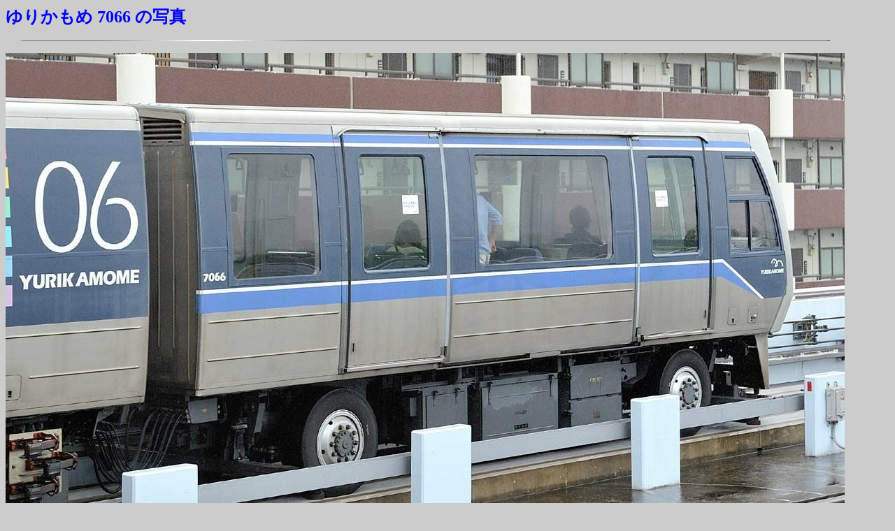

--- FILE ---
content_type: text/html
request_url: http://type103.heteml.net/hk/rail/Shitetsu/yurika/yurika_7066.htm
body_size: 729
content:
<!DOCTYPE HTML PUBLIC "-//W3C//DTD HTML 4.01 Transitional//EN">
<HTML>
<HEAD>
<META name="GENERATOR" content="IBM WebSphere Studio Homepage Builder Version 11.0.3.0 for Windows">
<META http-equiv="Content-Type" content="text/html; charset=Shift_JIS">
<META http-equiv="Content-Style-Type" content="text/css">
<TITLE>ゆりかもめ 7066 の写真です</TITLE>
<SCRIPT language=javascript>
function click() {
if (event.button==2) {
alert('！！')
}
}
document.onmousedown=click
</SCRIPT>
<style><!--
body {scrollbar-base-color:aqua;scrollbar-face-color:teal;scrollbar-highlight-color:white;}
// --></style>
</HEAD>
<BODY bgcolor="#cccccc">
<P><FONT color="#0000ff"><A name="ゆりかもめ 7066 の写真"><FONT size="5" color="#0000ff" face="ＡＲ丸ゴシック体Ｍ"><B>ゆりかもめ 7066 の写真</B></FONT></A></FONT></P>
<P><IMG src="../../st10_l2.gif" width="1200" height="4" border="0"></P>
<P><IMG src="7066_20140628_(491).jpg" width="1200" height="671" border="0"></P>
<P><B>撮影場所 ：　ゆりかもめ　豊洲　　　　　　　　　　　　　　　　　　　　　　　　　　　　　　　　　　　　　　　　　　撮影日：2014/06/28</B>
</P>
<P><IMG src="../../st10_l2.gif" width="1200" height="4" border="0"></P>
<P><B><A href="yurika_index.htm">他の ゆりかもめの車両 を見る</A></B></P>
</BODY>
</HTML>
